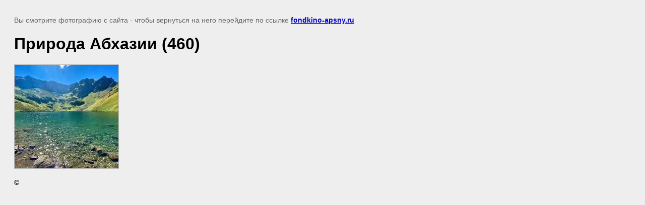

--- FILE ---
content_type: text/css
request_url: https://fondkino-apsny.ru/t/images/__csspatch/8/patch.css
body_size: 34548
content:
/* styles from title.patch.css */
 .title-page .widget-3 { background:#0f0a26; }

 .title-page .menu-4 .menu-scroll > ul ul { background:#0f0a26; }

 .title-page .menu-4 .menu-scroll > ul ul > li > a { background:transparent; color:#f5f3ed; }

 .title-page .menu-4 .menu-scroll > ul ul > li > a:hover,.title-page .menu-4 .menu-scroll > ul ul > li > a.hover,.title-page .menu-4 .menu-scroll > ul ul > li > a.active { background:#0f0a26; -webkit-box-shadow:inset 1px 0px 0px 0px rgba(239, 116, 111, 0.2); -moz-box-shadow:inset 1px 0px 0px 0px rgba(239, 116, 111, 0.2); box-shadow:inset 1px 0px 0px 0px rgba(239, 116, 111, 0.2); color:#ef746f; }

 .title-page .menu-4 .menu-scroll > ul ul > li > a:active,.title-page .menu-4 .menu-scroll > ul ul > li > a.active { -webkit-box-shadow:0 0 0 transparent; -moz-box-shadow:0 0 0 transparent; box-shadow:0 0 0 transparent; }

 .title-page .menu-4 .menu-scroll > ul > li.menu-item > a { color:#f5f3ed; }

 .title-page .menu-4 .menu-scroll > ul > li.menu-item > a:hover,.title-page .menu-4 .menu-scroll > ul > li.menu-item > a.hover,.title-page .menu-4 .menu-scroll > ul > li.menu-item > a.active { -webkit-box-shadow:inset 0px 1px 0px 0px #ef746f; -moz-box-shadow:inset 0px 1px 0px 0px #ef746f; box-shadow:inset 0px 1px 0px 0px #ef746f; color:#ef746f; }

 .title-page .menu-4 .menu-scroll > ul > li.menu-item > a:active,.title-page .menu-4 .menu-scroll > ul > li.menu-item > a.active { -webkit-box-shadow:0 0 0 transparent; -moz-box-shadow:0 0 0 transparent; box-shadow:0 0 0 transparent; }

 .title-page .menu-4 .menu-scroll > ul > li.more-button > a { background:#ab3e5b; color:#f5f3ed; }

 .title-page .widgetsocial-8 .soc { background:#f5f3ed; }

 .title-page .widgetsocial-8 .soc:hover,.title-page .widgetsocial-8 .soc.hover,.title-page .widgetsocial-8 .soc.active { background:#ab3e5b; }

 .title-page .widgetsocial-8 .vk .wg-soc-icon { background:url("../../../images/vk8.svg") left 50% top 50% / 40px no-repeat; }

 .title-page .widgetsocial-8 .vk .wg-soc-icon:hover,.title-page .widgetsocial-8 .vk .wg-soc-icon.hover,.title-page .widgetsocial-8 .vk .wg-soc-icon.active { background:url("[data-uri]") left 50% top 50% / 40px no-repeat; }

 .title-page .widgetsocial-8 .fb .wg-soc-icon { background:url("../../../images/facebook8.svg") left 50% top 50% / 40px no-repeat; }

 .title-page .widgetsocial-8 .fb .wg-soc-icon:hover,.title-page .widgetsocial-8 .fb .wg-soc-icon.hover,.title-page .widgetsocial-8 .fb .wg-soc-icon.active { background:url("[data-uri]") left 50% top 50% / 40px no-repeat; }

 .title-page .widgetsocial-8 .tw .wg-soc-icon { background:url("[data-uri]") left 50% top 50% / 40px no-repeat; }

 .title-page .widgetsocial-8 .tw .wg-soc-icon:hover,.title-page .widgetsocial-8 .tw .wg-soc-icon.hover,.title-page .widgetsocial-8 .tw .wg-soc-icon.active { background:url("[data-uri]") left 50% top 50% / 40px no-repeat; }

 .title-page .widgetsocial-8 .google .wg-soc-icon { background:url("[data-uri]") left 50% top 50% / 40px no-repeat; }

 .title-page .widgetsocial-8 .google .wg-soc-icon:hover,.title-page .widgetsocial-8 .google .wg-soc-icon.hover,.title-page .widgetsocial-8 .google .wg-soc-icon.active { background:url("[data-uri]") left 50% top 50% / 40px no-repeat; }

 .title-page .widgetsocial-8 .ins .wg-soc-icon { background:url("../../../images/insta8.svg") left 50% top 50% / 40px no-repeat; }

 .title-page .widgetsocial-8 .ins .wg-soc-icon:hover,.title-page .widgetsocial-8 .ins .wg-soc-icon.hover,.title-page .widgetsocial-8 .ins .wg-soc-icon.active { background:url("[data-uri]") left 50% top 50% / 40px no-repeat; }

 .title-page .widgetsocial-8 .ok .wg-soc-icon { background:url("[data-uri]") left 50% top 50% / 40px no-repeat; }

 .title-page .widgetsocial-8 .mail .wg-soc-icon { background:url("[data-uri]") left 50% top 50% / 40px no-repeat; }

 .title-page .widgetsocial-8 .mail .wg-soc-icon:hover,.title-page .widgetsocial-8 .mail .wg-soc-icon.hover,.title-page .widgetsocial-8 .mail .wg-soc-icon.active { background:url("[data-uri]") left 50% top 50% / 40px no-repeat; }

 .title-page .widgetsocial-8 .pin .wg-soc-icon { background:url("[data-uri]") left 50% top 50% / 40px no-repeat; }

 .title-page .widgetsocial-8 .pin .wg-soc-icon:hover,.title-page .widgetsocial-8 .pin .wg-soc-icon.hover,.title-page .widgetsocial-8 .pin .wg-soc-icon.active { background:url("[data-uri]") left 50% top 50% / 40px no-repeat; }

 .title-page .widgetsocial-8 .lj .wg-soc-icon { background:url("[data-uri]") left 50% top 50% / 40px no-repeat; }

 .title-page .widgetsocial-8 .lj .wg-soc-icon:hover,.title-page .widgetsocial-8 .lj .wg-soc-icon.hover,.title-page .widgetsocial-8 .lj .wg-soc-icon.active { background:url("[data-uri]") left 50% top 50% / 40px no-repeat; }

 .title-page .widgetsocial-8 .my .wg-soc-icon { background:url("[data-uri]") left 50% top 50% / 40px no-repeat; }

 .title-page .widgetsocial-8 .my .wg-soc-icon:hover,.title-page .widgetsocial-8 .my .wg-soc-icon.hover,.title-page .widgetsocial-8 .my .wg-soc-icon.active { background:url("[data-uri]") left 50% top 50% / 40px no-repeat; }

 .title-page .widgetsocial-8 .youtube .wg-soc-icon { background:url("../../../images/youtube8.svg") left 50% top 50% / 40px no-repeat; }

 .title-page .widgetsocial-8 .youtube .wg-soc-icon:hover,.title-page .widgetsocial-8 .youtube .wg-soc-icon.hover,.title-page .widgetsocial-8 .youtube .wg-soc-icon.active { background:url("[data-uri]") left 50% top 50% / 40px no-repeat; }

 .title-page .widgetsocial-8 .telegram .wg-soc-icon { background:url("[data-uri]") left 50% top 50% / 40px no-repeat; }

 .title-page .widgetsocial-8 .telegram .wg-soc-icon:hover,.title-page .widgetsocial-8 .telegram .wg-soc-icon.hover,.title-page .widgetsocial-8 .telegram .wg-soc-icon.active { background:url("[data-uri]") left 50% top 50% / 40px no-repeat; }

 .title-page .widgetsocial-8 .whatsapp .wg-soc-icon { background:url("[data-uri]") left 50% top 50% / 40px no-repeat; }

 .title-page .widgetsocial-8 .whatsapp .wg-soc-icon:hover,.title-page .widgetsocial-8 .whatsapp .wg-soc-icon.hover,.title-page .widgetsocial-8 .whatsapp .wg-soc-icon.active { background:url("[data-uri]") left 50% top 50% / 40px no-repeat; }

 .title-page .blocklist-10 .header { background:url("[data-uri]") left 50% top 37px / 200px repeat-x; }

 .title-page .blocklist-10 .header_text { color:rgba(15, 10, 38, 0.8); background:linear-gradient(to right, rgba(255, 255, 255, 0) 290px, #f5f3ed 287px); }

 .title-page .blocklist-10 .item { -webkit-box-shadow:-24px 24px 60px 0px rgba(171, 62, 91, 0.2); -moz-box-shadow:-24px 24px 60px 0px rgba(171, 62, 91, 0.2); box-shadow:-24px 24px 60px 0px rgba(171, 62, 91, 0.2); background:#f5f3ed; }

 .title-page .blocklist-10 .text { color:rgba(15, 10, 38, 0.7); }

 .title-page .blocklist-10 .item-label { color:rgba(245, 243, 237, 0.5); }

 .title-page .blocklist-10 .title { color:rgba(15, 10, 38, 0.8); }

 .title-page .blocklist-10 .more > a { color:#ab3e5b; }

 .title-page .blocklist-10 .prev { background:url("[data-uri]") left 50% top 50% / 11px no-repeat #f5f3ed; }

 .title-page .blocklist-10 .prev:hover,.title-page .blocklist-10 .prev.hover,.title-page .blocklist-10 .prev.active { background:url("[data-uri]") left 50% top 50% / 11px no-repeat #ab3e5b; -webkit-box-shadow:0px 5px 10px 0px rgba(171, 62, 91, 0.2); -moz-box-shadow:0px 5px 10px 0px rgba(171, 62, 91, 0.2); box-shadow:0px 5px 10px 0px rgba(171, 62, 91, 0.2); }

 .title-page .blocklist-10 .prev:active,.title-page .blocklist-10 .prev.active { -webkit-box-shadow:0 0 0 transparent; -moz-box-shadow:0 0 0 transparent; box-shadow:0 0 0 transparent; }

 .title-page .blocklist-10 .next { background:url("[data-uri]") left 50% top 50% / 11px no-repeat #f5f3ed; }

 .title-page .blocklist-10 .next:hover,.title-page .blocklist-10 .next.hover,.title-page .blocklist-10 .next.active { background:url("[data-uri]") left 50% top 50% / 11px no-repeat #ab3e5b; -webkit-box-shadow:0px 5px 10px 0px rgba(171, 62, 91, 0.2); -moz-box-shadow:0px 5px 10px 0px rgba(171, 62, 91, 0.2); box-shadow:0px 5px 10px 0px rgba(171, 62, 91, 0.2); }

 .title-page .blocklist-10 .next:active,.title-page .blocklist-10 .next.active { -webkit-box-shadow:0 0 0 transparent; -moz-box-shadow:0 0 0 transparent; box-shadow:0 0 0 transparent; }

 .title-page .block-4 { background:url("[data-uri]") right 45px top 0px / 1px repeat-y; }

 .title-page .editable_block-12 .header { color:rgba(15, 10, 38, 0.8); }

 .title-page .editable_block-12 .title { color:rgba(15, 10, 38, 0.8); }

 .title-page .editable_block-12 .text { color:#0f0a26; }

 .title-page .editable_block-12 .more > a { color:#ab3e5b; }

 .title-page .blocklist-13 .header { background:url("[data-uri]") left 50% top 50% / 100px repeat-x; }

 .title-page .blocklist-13 .header_text { color:rgba(15, 10, 38, 0.8); background:#f5f3ed; }

 .title-page .blocklist-13 .title { color:rgba(245, 243, 237, 0.8); }

 .title-page .widget-10 { background:url("[data-uri]") left 79px top -14px / 1px no-repeat; }

 .title-page .blocklist-14 .header_text { color:rgba(15, 10, 38, 0.8); background:#f5f3ed; }

 .title-page .blocklist-14 .all-in_header { color:#ab3e5b; background:url("[data-uri]") left 50% top 0px / auto auto no-repeat, url("[data-uri]") left 50% bottom 0px / auto auto no-repeat; }

 .title-page .blocklist-14 .all-in_header:hover,.title-page .blocklist-14 .all-in_header.hover,.title-page .blocklist-14 .all-in_header.active { background:url("[data-uri]") left 50% top 0px / auto auto no-repeat, url("[data-uri]") left 50% bottom 0px / auto auto no-repeat; }

 .title-page .blocklist-14 .text { color:rgba(15, 10, 38, 0.8); }

 .title-page .blocklist-14 .text:hover,.title-page .blocklist-14 .text.hover,.title-page .blocklist-14 .text.active { color:rgba(1, 5, 15, 0.8); }

 .title-page .blocklist-14 .item-label { color:rgba(245, 243, 237, 0.7); }

 .title-page .blocklist-14 .title { color:rgba(15, 10, 38, 0.8); }

 .title-page .blocklist-14 .prev { -webkit-box-shadow:0px 5px 10px 0px rgba(171, 62, 91, 0.1); -moz-box-shadow:0px 5px 10px 0px rgba(171, 62, 91, 0.1); box-shadow:0px 5px 10px 0px rgba(171, 62, 91, 0.1); background:url("[data-uri]") left 50% top 50% / 13px no-repeat #f5f3ed; }

 .title-page .blocklist-14 .prev:hover,.title-page .blocklist-14 .prev.hover,.title-page .blocklist-14 .prev.active { background:url("[data-uri]") left 50% top 50% / 13px no-repeat #ab3e5b; -webkit-box-shadow:0px 10px 20px 0px rgba(171, 62, 91, 0.2); -moz-box-shadow:0px 10px 20px 0px rgba(171, 62, 91, 0.2); box-shadow:0px 10px 20px 0px rgba(171, 62, 91, 0.2); }

 .title-page .blocklist-14 .prev:active,.title-page .blocklist-14 .prev.active { -webkit-box-shadow:0 0 0 transparent; -moz-box-shadow:0 0 0 transparent; box-shadow:0 0 0 transparent; }

 .title-page .blocklist-14 .next { -webkit-box-shadow:0px 5px 10px 0px rgba(171, 62, 91, 0.1); -moz-box-shadow:0px 5px 10px 0px rgba(171, 62, 91, 0.1); box-shadow:0px 5px 10px 0px rgba(171, 62, 91, 0.1); background:url("[data-uri]") left 50% top 50% / 13px no-repeat #f5f3ed; }

 .title-page .blocklist-14 .next:hover,.title-page .blocklist-14 .next.hover,.title-page .blocklist-14 .next.active { background:url("[data-uri]") left 50% top 50% / 13px no-repeat #ab3e5b; -webkit-box-shadow:0px 10px 20px 0px rgba(171, 62, 91, 0.2); -moz-box-shadow:0px 10px 20px 0px rgba(171, 62, 91, 0.2); box-shadow:0px 10px 20px 0px rgba(171, 62, 91, 0.2); }

 .title-page .blocklist-14 .next:active,.title-page .blocklist-14 .next.active { -webkit-box-shadow:0 0 0 transparent; -moz-box-shadow:0 0 0 transparent; box-shadow:0 0 0 transparent; }

 .title-page .blocklist-14 .bx-pager a { color:rgba(15, 10, 38, 0.1); background:rgba(15, 10, 38, 0.1); }

 .title-page .blocklist-14 .bx-pager a:hover,.title-page .blocklist-14 .bx-pager a.hover,.title-page .blocklist-14 .bx-pager a.active { background:#ab3e5b; }

 .title-page .blocklist-14 .bx-pager a:active,.title-page .blocklist-14 .bx-pager a.active { background:rgba(171, 62, 91, 0.2); }

 .title-page .block-5 { background:url("[data-uri]") right 45px top 0px / 1px repeat-y; }

 .title-page .block-6 { background:url("[data-uri]") left 50% top 270px / 100px repeat-x; }

 .title-page .blocklist-17 .header_text { color:#f5f3ed; }

 .title-page .blocklist-17 .description { color:#f5f3ed; }

 .title-page .blocklist-17 .more > a { color:#ab3e5b; }

 .title-page .blocklist-17 .prev { -webkit-box-shadow:0px 5px 10px 0px rgba(171, 62, 91, 0.1); -moz-box-shadow:0px 5px 10px 0px rgba(171, 62, 91, 0.1); box-shadow:0px 5px 10px 0px rgba(171, 62, 91, 0.1); background:url("[data-uri]") left 50% top 50% / 13px no-repeat #f5f3ed; }

 .title-page .blocklist-17 .prev:hover,.title-page .blocklist-17 .prev.hover,.title-page .blocklist-17 .prev.active { background:url("[data-uri]") left 50% top 50% / 13px no-repeat #ab3e5b; -webkit-box-shadow:0px 10px 20px 0px rgba(171, 62, 91, 0.2); -moz-box-shadow:0px 10px 20px 0px rgba(171, 62, 91, 0.2); box-shadow:0px 10px 20px 0px rgba(171, 62, 91, 0.2); }

 .title-page .blocklist-17 .prev:active,.title-page .blocklist-17 .prev.active { -webkit-box-shadow:0 0 0 transparent; -moz-box-shadow:0 0 0 transparent; box-shadow:0 0 0 transparent; }

 .title-page .blocklist-17 .next { -webkit-box-shadow:0px 5px 10px 0px rgba(171, 62, 91, 0.1); -moz-box-shadow:0px 5px 10px 0px rgba(171, 62, 91, 0.1); box-shadow:0px 5px 10px 0px rgba(171, 62, 91, 0.1); background:url("[data-uri]") left 50% top 50% / 13px no-repeat #f5f3ed; }

 .title-page .blocklist-17 .next:hover,.title-page .blocklist-17 .next.hover,.title-page .blocklist-17 .next.active { background:url("[data-uri]") left 50% top 50% / 13px no-repeat #ab3e5b; -webkit-box-shadow:0px 10px 20px 0px rgba(171, 62, 91, 0.2); -moz-box-shadow:0px 10px 20px 0px rgba(171, 62, 91, 0.2); box-shadow:0px 10px 20px 0px rgba(171, 62, 91, 0.2); }

 .title-page .blocklist-17 .next:active,.title-page .blocklist-17 .next.active { -webkit-box-shadow:0 0 0 transparent; -moz-box-shadow:0 0 0 transparent; box-shadow:0 0 0 transparent; }

 .title-page .widget-15 { background:#f5f3ed; }

 .title-page .up-28 .icon { background:url("[data-uri]") left 50% top 50% / 15px no-repeat rgba(171, 62, 91, 0.1); }

 .title-page .up-28 .icon:hover,.title-page .up-28 .icon.hover,.title-page .up-28 .icon.active { background:url("[data-uri]") left 50% top 50% / 15px no-repeat #ab3e5b; }

 .title-page .email-31 .title { color:rgba(171, 62, 91, 0.7); }

 .title-page .email-31 .text_body { color:rgba(15, 10, 38, 0.8); }

 .title-page .widgetsocial-33 .vk .wg-soc-icon:hover,.title-page .widgetsocial-33 .vk .wg-soc-icon.hover,.title-page .widgetsocial-33 .vk .wg-soc-icon.active { background:url("[data-uri]") left 50% top 50% / 40px no-repeat #ab3e5b; }

 .title-page .widgetsocial-33 .fb .wg-soc-icon:hover,.title-page .widgetsocial-33 .fb .wg-soc-icon.hover,.title-page .widgetsocial-33 .fb .wg-soc-icon.active { background:url("[data-uri]") left 50% top 50% / 40px no-repeat #ab3e5b; }

 .title-page .widgetsocial-33 .tw .wg-soc-icon:hover,.title-page .widgetsocial-33 .tw .wg-soc-icon.hover,.title-page .widgetsocial-33 .tw .wg-soc-icon.active { background:url("[data-uri]") left 50% top 50% / 40px no-repeat #ab3e5b; }

 .title-page .widgetsocial-33 .google .wg-soc-icon:hover,.title-page .widgetsocial-33 .google .wg-soc-icon.hover,.title-page .widgetsocial-33 .google .wg-soc-icon.active { background:url("[data-uri]") left 50% top 50% / 40px no-repeat #ab3e5b; }

 .title-page .widgetsocial-33 .ins .wg-soc-icon:hover,.title-page .widgetsocial-33 .ins .wg-soc-icon.hover,.title-page .widgetsocial-33 .ins .wg-soc-icon.active { background:url("[data-uri]") left 50% top 50% / 40px no-repeat #ab3e5b; }

 .title-page .widgetsocial-33 .ok .wg-soc-icon:hover,.title-page .widgetsocial-33 .ok .wg-soc-icon.hover,.title-page .widgetsocial-33 .ok .wg-soc-icon.active { background:url("[data-uri]") left 50% top 50% / 40px no-repeat #ab3e5b; }

 .title-page .widgetsocial-33 .mail .wg-soc-icon:hover,.title-page .widgetsocial-33 .mail .wg-soc-icon.hover,.title-page .widgetsocial-33 .mail .wg-soc-icon.active { background:url("[data-uri]") left 50% top 50% / 40px no-repeat #ab3e5b; }

 .title-page .widgetsocial-33 .pin .wg-soc-icon:hover,.title-page .widgetsocial-33 .pin .wg-soc-icon.hover,.title-page .widgetsocial-33 .pin .wg-soc-icon.active { background:url("[data-uri]") left 50% top 50% / 40px no-repeat #ab3e5b; }

 .title-page .widgetsocial-33 .lj .wg-soc-icon:hover,.title-page .widgetsocial-33 .lj .wg-soc-icon.hover,.title-page .widgetsocial-33 .lj .wg-soc-icon.active { background:url("[data-uri]") left 50% top 50% / 40px no-repeat #ab3e5b; }

 .title-page .widgetsocial-33 .my .wg-soc-icon:hover,.title-page .widgetsocial-33 .my .wg-soc-icon.hover,.title-page .widgetsocial-33 .my .wg-soc-icon.active { background:url("[data-uri]") left 50% top 50% / 40px no-repeat #ab3e5b; }

 .title-page .widgetsocial-33 .youtube .wg-soc-icon:hover,.title-page .widgetsocial-33 .youtube .wg-soc-icon.hover,.title-page .widgetsocial-33 .youtube .wg-soc-icon.active { background:url("[data-uri]") left 50% top 50% / 40px no-repeat #ab3e5b; }

 .title-page .widgetsocial-33 .telegram .wg-soc-icon:hover,.title-page .widgetsocial-33 .telegram .wg-soc-icon.hover,.title-page .widgetsocial-33 .telegram .wg-soc-icon.active { background:url("[data-uri]") left 50% top 50% / 32px no-repeat #ab3e5b; }

 .title-page .widgetsocial-33 .whatsapp .wg-soc-icon:hover,.title-page .widgetsocial-33 .whatsapp .wg-soc-icon.hover,.title-page .widgetsocial-33 .whatsapp .wg-soc-icon.active { background:url("[data-uri]") left 50% top 50% / 40px no-repeat #ab3e5b; }

 .title-page .block-9 { background:linear-gradient(rgba(15, 10, 38, 0.7), rgba(15, 10, 38, 0.7)), url("../../images/54632470_3.jpg?1561540659779") left 50% top 50% / cover no-repeat; }

 .title-page .editable_block-34 .title { color:rgba(15, 10, 38, 0.8); }

 .title-page .block-16 { background:#0f0a26; }

 .title-page body { background:#f5f3ed; }

 .title-page .site-name-3 .sn-text { color:#f5f3ed; }

 .title-page .widget-4 { background:url("../../images/wm_slider_spacer.gif") left 50% top 50% / cover no-repeat, linear-gradient(to left, #f5f3ed 50%, rgba(255, 255, 255, 0) 59%) rgba(0, 0, 0, 0.3); }

 .title-page .editable_block-7 .header { background:url("[data-uri]") left -60px top 8px / 100px no-repeat; color:#f5f3ed; }

 .title-page .editable_block-7 .title { color:#f5f3ed; }

 .title-page .block-8 { background:linear-gradient(to right, #f5f3ed 35%, rgba(255, 255, 255, 0) 35%); }

 .title-page .widget-12 { color:#f5f3ed; }

 .title-page .widget-13 { color:#f5f3ed; }

 @media all and (max-width:960px) { .title-page .block-6 { background:url("[data-uri]") left 50% top 196px / 100px repeat-x; }

 .title-page .widget-25 { background:#0f0a26; }

 .title-page .side-panel-39 .side-panel-close { background:url("[data-uri]") left 50% top 50% / 16px no-repeat #ab3e5b; }

 .title-page .side-panel-39 .side-panel-button { background:#ab3e5b; }

 .title-page .side-panel-39 .side-panel-button-icon-line { background:#f5f3ed; }

 .title-page .widget-4 { background:url("../../images/wm_slider_spacer.gif") left 50% top 50% / cover no-repeat, linear-gradient(to left, #fff 100px, rgba(255, 255, 255, 0) 100px) rgba(0, 0, 0, 0.3); }

 }

 @media all and (max-width:640px) { .title-page .blocklist-10 .header_text { background:linear-gradient(to left, #fff 200px, rgba(255, 255, 255, 0) 200px); }

 .title-page .editable_block-7 .header { background:url("[data-uri]") left -60px top 7px / 100px no-repeat; }

 .title-page .block-8 { background:linear-gradient(to right, #fff 95px, rgba(255, 255, 255, 0) 95px); }

 }

 @media all and (max-width:480px) { .title-page .blocklist-10 .header { background:url("[data-uri]") left 50% top 34px / 200px repeat-x; }

 .title-page .block-4 { background:url("[data-uri]") right 15px top 0px / 1px repeat-y; }

 .title-page .widget-25 { -webkit-box-shadow:inset -70px 0px 0px 0px #ab3e5b; -moz-box-shadow:inset -70px 0px 0px 0px #ab3e5b; box-shadow:inset -70px 0px 0px 0px #ab3e5b; }

 }

 .title-page .side-panel .widget-3 { background:#0f0a26; }

 .title-page .side-panel .menu-4 .menu-scroll > ul ul > li > a:hover,.title-page .side-panel .menu-4 .menu-scroll > ul ul > li > a.hover,.title-page .side-panel .menu-4 .menu-scroll > ul ul > li > a.active { background:#0f0a26; -webkit-box-shadow:inset 1px 0px 0px 0px rgba(239, 116, 111, 0.2); -moz-box-shadow:inset 1px 0px 0px 0px rgba(239, 116, 111, 0.2); box-shadow:inset 1px 0px 0px 0px rgba(239, 116, 111, 0.2); color:#ef746f; }

 .title-page .side-panel .menu-4 .menu-scroll > ul ul > li > a:active,.title-page .side-panel .menu-4 .menu-scroll > ul ul > li > a.active { -webkit-box-shadow:0 0 0 transparent; -moz-box-shadow:0 0 0 transparent; box-shadow:0 0 0 transparent; }

 .title-page .side-panel .menu-4 .menu-scroll > ul > li.menu-item > a:hover,.title-page .side-panel .menu-4 .menu-scroll > ul > li.menu-item > a.hover,.title-page .side-panel .menu-4 .menu-scroll > ul > li.menu-item > a.active { color:#ef746f; }

 .title-page .side-panel .menu-4 .menu-scroll > ul > li.menu-item > a:active,.title-page .side-panel .menu-4 .menu-scroll > ul > li.menu-item > a.active { -webkit-box-shadow:0 0 0 transparent; -moz-box-shadow:0 0 0 transparent; box-shadow:0 0 0 transparent; }




/* styles from patch.css */

.widget-3 { background: #0f0a26;}
.menu-4 .menu-scroll > ul ul { background: #0f0a26;}
.menu-4 .menu-scroll > ul ul > li > a { color: #f5f3ed;}
.menu-4 .menu-scroll > ul ul > li > a:hover, 
.menu-4 .menu-scroll > ul ul > li > a.hover, 
.menu-4 .menu-scroll > ul ul > li > a.active { -webkit-box-shadow: inset 1px 0px 0px  0px rgba(239, 116, 111, 0.2); -moz-box-shadow: inset 1px 0px 0px  0px rgba(239, 116, 111, 0.2); box-shadow: inset 1px 0px 0px  0px rgba(239, 116, 111, 0.2); color: #ef746f;}
.menu-4 .menu-scroll > ul ul > li > a:active, 
.menu-4 .menu-scroll > ul ul > li > a.active { -webkit-box-shadow: 0 0 0 transparent; -moz-box-shadow: 0 0 0 transparent; box-shadow: 0 0 0 transparent;}
.menu-4 .menu-scroll > ul > li.menu-item > a { color: #f5f3ed;}
.menu-4 .menu-scroll > ul > li.menu-item > a:hover, 
.menu-4 .menu-scroll > ul > li.menu-item > a.hover, 
.menu-4 .menu-scroll > ul > li.menu-item > a.active { -webkit-box-shadow: inset 0px 1px 0px  0px #ef746f; -moz-box-shadow: inset 0px 1px 0px  0px #ef746f; box-shadow: inset 0px 1px 0px  0px #ef746f; color: #ef746f;}
.menu-4 .menu-scroll > ul > li.menu-item > a:active, 
.menu-4 .menu-scroll > ul > li.menu-item > a.active { -webkit-box-shadow: 0 0 0 transparent; -moz-box-shadow: 0 0 0 transparent; box-shadow: 0 0 0 transparent;}
.menu-4 .menu-scroll > ul > li.more-button > a { background: #ab3e5b; color: #f5f3ed;}
.block-4 { background: url("[data-uri]") right 45px top 0px / 1px repeat-y #0f0a26;}
.widget-15 { background: #f5f3ed;}
.up-28 .icon { background: url("[data-uri]") left 50% top 50% / 15px no-repeat rgba(171, 62, 91, 0.1);}
.up-28 .icon:hover, 
.up-28 .icon.hover, 
.up-28 .icon.active { background: url("[data-uri]") left 50% top 50% / 15px no-repeat #ab3e5b;}
.email-31 .title { color: rgba(171, 62, 91, 0.7);}
.email-31 .text_body { color: rgba(15, 10, 38, 0.8);}
.widgetsocial-33 .vk .wg-soc-icon:hover, 
.widgetsocial-33 .vk .wg-soc-icon.hover, 
.widgetsocial-33 .vk .wg-soc-icon.active { background: url("[data-uri]") left 50% top 50% / 40px no-repeat #ab3e5b;}
.widgetsocial-33 .fb .wg-soc-icon:hover, 
.widgetsocial-33 .fb .wg-soc-icon.hover, 
.widgetsocial-33 .fb .wg-soc-icon.active { background: url("[data-uri]") left 50% top 50% / 40px no-repeat #ab3e5b;}
.widgetsocial-33 .tw .wg-soc-icon:hover, 
.widgetsocial-33 .tw .wg-soc-icon.hover, 
.widgetsocial-33 .tw .wg-soc-icon.active { background: url("[data-uri]") left 50% top 50% / 40px no-repeat #ab3e5b;}
.widgetsocial-33 .google .wg-soc-icon:hover, 
.widgetsocial-33 .google .wg-soc-icon.hover, 
.widgetsocial-33 .google .wg-soc-icon.active { background: url("[data-uri]") left 50% top 50% / 40px no-repeat #ab3e5b;}
.widgetsocial-33 .ins .wg-soc-icon:hover, 
.widgetsocial-33 .ins .wg-soc-icon.hover, 
.widgetsocial-33 .ins .wg-soc-icon.active { background: url("[data-uri]") left 50% top 50% / 40px no-repeat #ab3e5b;}
.widgetsocial-33 .ok .wg-soc-icon:hover, 
.widgetsocial-33 .ok .wg-soc-icon.hover, 
.widgetsocial-33 .ok .wg-soc-icon.active { background: url("[data-uri]") left 50% top 50% / 40px no-repeat #ab3e5b;}
.widgetsocial-33 .mail .wg-soc-icon:hover, 
.widgetsocial-33 .mail .wg-soc-icon.hover, 
.widgetsocial-33 .mail .wg-soc-icon.active { background: url("[data-uri]") left 50% top 50% / 40px no-repeat #ab3e5b;}
.widgetsocial-33 .pin .wg-soc-icon:hover, 
.widgetsocial-33 .pin .wg-soc-icon.hover, 
.widgetsocial-33 .pin .wg-soc-icon.active { background: url("[data-uri]") left 50% top 50% / 40px no-repeat #ab3e5b;}
.widgetsocial-33 .lj .wg-soc-icon:hover, 
.widgetsocial-33 .lj .wg-soc-icon.hover, 
.widgetsocial-33 .lj .wg-soc-icon.active { background: url("[data-uri]") left 50% top 50% / 40px no-repeat #ab3e5b;}
.widgetsocial-33 .my .wg-soc-icon:hover, 
.widgetsocial-33 .my .wg-soc-icon.hover, 
.widgetsocial-33 .my .wg-soc-icon.active { background: url("[data-uri]") left 50% top 50% / 40px no-repeat #ab3e5b;}
.widgetsocial-33 .youtube .wg-soc-icon:hover, 
.widgetsocial-33 .youtube .wg-soc-icon.hover, 
.widgetsocial-33 .youtube .wg-soc-icon.active { background: url("[data-uri]") left 50% top 50% / 40px no-repeat #ab3e5b;}
.widgetsocial-33 .telegram .wg-soc-icon:hover, 
.widgetsocial-33 .telegram .wg-soc-icon.hover, 
.widgetsocial-33 .telegram .wg-soc-icon.active { background: url("[data-uri]") left 50% top 50% / 32px no-repeat #ab3e5b;}
.widgetsocial-33 .whatsapp .wg-soc-icon:hover, 
.widgetsocial-33 .whatsapp .wg-soc-icon.hover, 
.widgetsocial-33 .whatsapp .wg-soc-icon.active { background: url("[data-uri]") left 50% top 50% / 40px no-repeat #ab3e5b;}
.block-13 { -webkit-box-shadow: inset 0px 1px 0px  0px rgba(15, 10, 38, 0.05); -moz-box-shadow: inset 0px 1px 0px  0px rgba(15, 10, 38, 0.05); box-shadow: inset 0px 1px 0px  0px rgba(15, 10, 38, 0.05);}
.editable_block-34 .title { color: rgba(15, 10, 38, 0.8);}
.block-16 { background: #0f0a26;}
.widget-26 { color: rgba(15, 10, 38, 0.7); -webkit-box-shadow: inset 0px -1px 0px  0px rgba(15, 10, 38, 0.05); -moz-box-shadow: inset 0px -1px 0px  0px rgba(15, 10, 38, 0.05); box-shadow: inset 0px -1px 0px  0px rgba(15, 10, 38, 0.05);}
.path a { color: #ef746f;}
.widget-27 { color: #0f0a26; -webkit-box-shadow: inset 0px 1px 0px  0px rgba(15, 10, 38, 0.05); -moz-box-shadow: inset 0px 1px 0px  0px rgba(15, 10, 38, 0.05); box-shadow: inset 0px 1px 0px  0px rgba(15, 10, 38, 0.05);}
.content-45 a { color: #ef746f;}
.widget-28 { color: #0f0a26;}
.menu-47 .menu-title { color: #ef746f;}
.menu-47 .menu-scroll > ul > li.menu-item > a { color: #0f0a26;}
.menu-47 .menu-scroll > ul > li.menu-item > a:hover, 
.menu-47 .menu-scroll > ul > li.menu-item > a.hover, 
.menu-47 .menu-scroll > ul > li.menu-item > a.active { color: #ef746f;}
body { background: #f5f3ed;}
.site-name-3 .sn-text { color: #f5f3ed;}
.widget-12 { color: #f5f3ed;}
.widget-13 { color: #f5f3ed;}

@media all and (max-width: 960px) {
	.widget-25 { background: #0f0a26;}
	.side-panel-39 .side-panel-close { background: url("[data-uri]") left 50% top 50% / 16px no-repeat #ab3e5b;}
	.side-panel-39 .side-panel-button { background: #ab3e5b;}
	.side-panel-39 .side-panel-button-icon-line { background: #f5f3ed;}

}

@media all and (max-width: 480px) {
	.block-4 { background: url("[data-uri]") right 15px top 0px / 1px repeat-y #0f0a26;}
	.widget-25 { -webkit-box-shadow: inset -70px 0px 0px  0px #ab3e5b; -moz-box-shadow: inset -70px 0px 0px  0px #ab3e5b; box-shadow: inset -70px 0px 0px  0px #ab3e5b;}

}
.side-panel .widget-3 { background: #0f0a26;}
.side-panel .menu-4 .menu-scroll > ul ul > li > a { background: none;}
.side-panel .menu-4 .menu-scroll > ul ul > li > a:hover, 
.side-panel .menu-4 .menu-scroll > ul ul > li > a.hover, 
.side-panel .menu-4 .menu-scroll > ul ul > li > a.active { -webkit-box-shadow: inset 1px 0px 0px  0px rgba(239, 116, 111, 0.2); -moz-box-shadow: inset 1px 0px 0px  0px rgba(239, 116, 111, 0.2); box-shadow: inset 1px 0px 0px  0px rgba(239, 116, 111, 0.2); color: #ef746f;}
.side-panel .menu-4 .menu-scroll > ul ul > li > a:active, 
.side-panel .menu-4 .menu-scroll > ul ul > li > a.active { -webkit-box-shadow: 0 0 0 transparent; -moz-box-shadow: 0 0 0 transparent; box-shadow: 0 0 0 transparent;}
.side-panel .menu-4 .menu-scroll > ul > li.menu-item > a:hover, 
.side-panel .menu-4 .menu-scroll > ul > li.menu-item > a.hover, 
.side-panel .menu-4 .menu-scroll > ul > li.menu-item > a.active { color: #ef746f;}
.side-panel .menu-4 .menu-scroll > ul > li.menu-item > a:active, 
.side-panel .menu-4 .menu-scroll > ul > li.menu-item > a.active { -webkit-box-shadow: 0 0 0 transparent; -moz-box-shadow: 0 0 0 transparent; box-shadow: 0 0 0 transparent;}
.side-panel .menu-47 .menu-scroll > ul > li.menu-item > a:hover, 
.side-panel .menu-47 .menu-scroll > ul > li.menu-item > a.hover, 
.side-panel .menu-47 .menu-scroll > ul > li.menu-item > a.active { color: #ef746f;}



.title-page .widgetsocial-33 .vk .wg-soc-icon, .widgetsocial-33 .vk .wg-soc-icon {
  background: url("../../../images/vk8.svg") left 50% top 50% / 40px no-repeat transparent;
}

.title-page .widgetsocial-33 .fb .wg-soc-icon, .widgetsocial-33 .fb .wg-soc-icon {
  background: url("../../../images/facebook8.svg") left 50% top 50% / 40px no-repeat transparent;
}

.title-page .widgetsocial-33 .ins .wg-soc-icon, .widgetsocial-33 .ins .wg-soc-icon {
  background: url("../../../images/insta8.svg") left 50% top 50% / 40px no-repeat transparent;
}

.title-page .widgetsocial-33 .youtube .wg-soc-icon, .widgetsocial-33 .youtube .wg-soc-icon {
  background: url("../../../images/youtube8.svg") left 50% top 50% / 40px no-repeat transparent;
}

.title-page .widgetsocial-33 .ok .wg-soc-icon, .widgetsocial-33 .ok .wg-soc-icon {
  background: url("../../../images/ok8.svg") left 50% top 50% / 40px no-repeat transparent;
}

.title-page .popover-wrap-12 .popover-body .s3_button_large, .popover-wrap-12 .popover-body .s3_button_large {
  	background: #AB3E5B;
  	color: #fff;
  }
  
      .title-page .block-8:before {
		    content: '';
		    position: absolute;
		    background: #F5F3ED;
		    height: 2px;
		    width: 100%;
		    left: 0;
		    bottom: -2px;
  }

--- FILE ---
content_type: text/javascript
request_url: https://counter.megagroup.ru/0fa717d5af735361355a37b63a733bf8.js?r=&s=1280*720*24&u=https%3A%2F%2Ffondkino-apsny.ru%2Flokacii-prirody-polya-vodopady-ozera-reki%2Fimage%2Fpriroda-abhazii-460&t=%D0%9F%D1%80%D0%B8%D1%80%D0%BE%D0%B4%D0%B0%20%D0%90%D0%B1%D1%85%D0%B0%D0%B7%D0%B8%D0%B8%20(460)%20%7C%20%D0%9B%D0%BE%D0%BA%D0%B0%D1%86%D0%B8%D0%B8%20%D0%BF%D1%80%D0%B8%D1%80%D0%BE%D0%B4%D1%8B%2C%20%D0%BF%D0%BE%D0%BB%D1%8F%2C%20%D0%B2%D0%BE%D0%B4%D0%BE%D0%BF%D0%B0%D0%B4%D1%8B%2C%20%D0%BE%D0%B7%D0%B5%D1%80%D0%B0%2C%20%D1%80%D0%B5%D0%BA%D0%B8&fv=0,0&en=1&rld=0&fr=0&callback=_sntnl1769007877675&1769007877675
body_size: 87
content:
//:1
_sntnl1769007877675({date:"Wed, 21 Jan 2026 15:04:37 GMT", res:"1"})